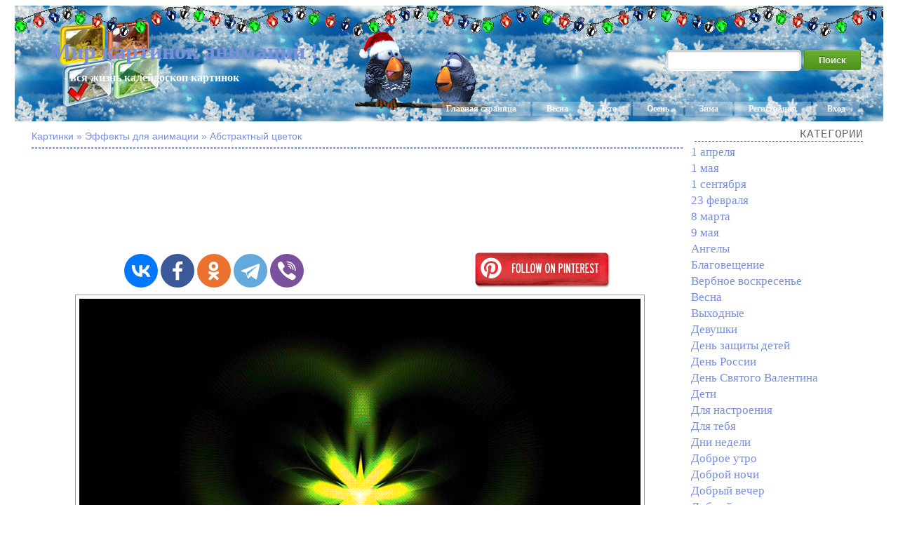

--- FILE ---
content_type: text/html; charset=UTF-8
request_url: https://you-images.ru/%D0%B0%D0%B1%D1%81%D1%82%D1%80%D0%B0%D0%BA%D1%82%D0%BD%D1%8B%D0%B9-%D1%86%D0%B2%D0%B5%D1%82%D0%BE%D0%BA/
body_size: 6300
content:
<!DOCTYPE html>
<html xmlns="http://www.w3.org/1999/xhtml" dir="ltr" lang="ru-RU">

<head>
<meta http-equiv="Content-Type" content="text/html; charset=UTF-8" />
<meta name="google-site-verification" content="syaCLunY9sWj8APwcIkGYE76eJrj0G6ctjAqpDgmDKM" />

<title>Абстрактный цветок - Мир картинок анимаций !</title>
<meta name="description" content="Красивые картинки анимации, а также Абстрактный цветок - это самые необыкновенные оживающие изображения !">

<link rel="shortcut icon" href="https://you-images.ru/wp-content/themes/fluid-blogging/favicon.ico" type="image/x-icon" />
<link rel="stylesheet" href="https://you-images.ru/wp-content/themes/fluid-blogging/style.css" type="text/css" media="screen" />
<link rel="pingback" href="https://you-images.ru/xmlrpc.php" />
<link rel='stylesheet' id='style-css'  href='https://you-images.ru/wp-content/plugins/simple-google-recaptcha/style.css?v=2.9&#038;ver=3.4.1' type='text/css' media='all' />
<script type='text/javascript' src='https://you-images.ru/wp-content/themes/fluid-blogging/js/jquery-3.3.1.min.js?ver=3.4.1'></script>
<script type='text/javascript'>
/* <![CDATA[ */
var sgr_recaptcha = {"site_key":"6Le59zIUAAAAAOsc2mfGXArgPHQNqYSSw23K5PVY"};
/* ]]> */
</script>
<script type='text/javascript' src='https://you-images.ru/wp-content/plugins/simple-google-recaptcha/main.js?v=2.9&#038;ver=3.4.1'></script>
<script type='text/javascript' src='https://www.google.com/recaptcha/api.js?hl=ru_RU&#038;onload=sgr&#038;render=explicit&#038;ver=3.4.1'></script>
<link rel='canonical' href='https://you-images.ru/%d0%b0%d0%b1%d1%81%d1%82%d1%80%d0%b0%d0%ba%d1%82%d0%bd%d1%8b%d0%b9-%d1%86%d0%b2%d0%b5%d1%82%d0%be%d0%ba/' />
</head>

<body>
<div id="center-box">
<div id="left-box">
<div id="new-year">
<div class="name-site"><a href="https://you-images.ru">Мир картинок анимаций !</a><div class="descr">- вся жизнь калейдоскоп картинок</div></div>
<div class="navlist">
	<a href="https://you-images.ru" rel="nofollow">Главная страница</a>
	<a href="/?s=%D0%92%D0%B5%D1%81%D0%BD%D0%B0">Весна</a>
	<a href="/?s=%D0%9B%D0%B5%D1%82%D0%BE">Лето</a>
	<a href="/?s=%D0%9E%D1%81%D0%B5%D0%BD%D1%8C">Осень</a>
	<a href="/?s=%D0%97%D0%B8%D0%BC%D0%B0">Зима</a>
		<a href="https://you-images.ru/wp-login.php?action=register">Регистрация</a>	<a href="https://you-images.ru/wp-login.php">Вход</a></div>
<div class="search"><form method="get" id="searchform" action="https://you-images.ru/">
<label class="hidden" for="s"></label>
<table><tr>
<td><input type="text" id="text" name="s" value=""></td>
<td><input type="submit" id="submit" name="submit" value="Поиск"></td>
</tr></table>
</form></div>
</div>
</div>
</div>

<div id="wrapper">

   <div id="bd">
	<div id="yui-main">
	<div class="yui-b"><div class="yui-g">


	<h2 class="posttitle">Картинки » Эффекты для анимации » Абстрактный цветок</h2>
<hr class="hrpage"><br>

		<div class="post" id="post-24982">

<div align="center">
<script async src="//pagead2.googlesyndication.com/pagead/js/adsbygoogle.js"></script>
<!-- Size 920x120 -->
<ins class="adsbygoogle"
     style="display:inline-block;width:980px;height:120px"
     data-ad-client="ca-pub-6271120934147316"
     data-ad-slot="2140144781"></ins>
<script>
(adsbygoogle = window.adsbygoogle || []).push({});
</script>

</div>
<table width="100%" cellspacing="1"><tr>
<td align="center">
<!-- Social -->
<script src="https://you-images.ru/wp-content/themes/fluid-blogging/js/share.js"></script>
<div class="ya-share2" data-curtain data-size="l" data-shape="round" data-services="vkontakte,facebook,odnoklassniki,telegram,viber"></div>
<!-- /Social -->
</td>
<td align="center">
<a rel="nofollow" onclick="window.open(this.href,this.target,'width=760,height=640'); return false;" href="//www.pinterest.com/pin/create/button/?url=you-images.ru/%D0%B0%D0%B1%D1%81%D1%82%D1%80%D0%B0%D0%BA%D1%82%D0%BD%D1%8B%D0%B9-%D1%86%D0%B2%D0%B5%D1%82%D0%BE%D0%BA/&media=https://you-images.ru/wp-content/uploads/2023/05/14/0_c962c_2b84d7ba_orig.jpg&description=%D0%90%D0%B1%D1%81%D1%82%D1%80%D0%B0%D0%BA%D1%82%D0%BD%D1%8B%D0%B9+%D1%86%D0%B2%D0%B5%D1%82%D0%BE%D0%BA"><img src="/wp-content/themes/fluid-blogging/images/pinterest.png" height="60"></a>
</td>
</tr></table>

			<div class="entry">

<div align="center"><img style="display:none;" src="https://you-images.ru/wp-content/uploads/2023/05/14/0_c962c_2b84d7ba_orig.jpg" alt="Абстрактный цветок"></div><div align="center"><img src="https://img-fotki.yandex.ru/get/95108/37009792.2d0/0_c962c_2b84d7ba_orig.gif" alt="Абстрактный цветок"></div>
		
			<p class="postmetadata" style="padding-top: 5px;" align="center">
			<span class="date">14 Май, 2023</span> | Просмотров: 3415
					</p>

<div align="center"></div><br>

<div id="showurls" style="display: none;"><table align="center">
<tr><td><b>HTML img:</b></td><td><textarea id="html-img" rows="3" cols="70" onclick="this.select()"></textarea></td></tr>
<tr><td><b>HTML link:</b></td><td><textarea id="html-link" rows="3" cols="70" onclick="this.select()"></textarea></td></tr>
<tr><td><b>BBCode:</b></td><td><textarea id="bbcode" rows="3" cols="70" onclick="this.select()"></textarea></td></tr>
<tr><td><b>Link JPG:</b></td><td><textarea id="link-jpg" rows="2" cols="70" onclick="this.select()"></textarea></td></tr>
</table></div>
<center id="showurl"><a href="#" class="urls" onclick="return false;">Ссылки для блогов, форумов...</a></center>
<center id="hidenax"><a href="#" class="urls" onclick="return false;">Скрыть ссылки</a></center>
<script type="text/javascript">
$(document).ready(function() {$('#showurl').click(function(){$('#showurls').show('slow'); $('#showurl').hide('fast'); $('#hidenax').show('fast');}); $('#hidenax').click(function(){$('#showurls').hide('slow'); $('#hidenax').hide('fast'); $('#showurl').show('fast');});});
document.getElementById('html-img').value='<img src="https://you-images.ru/wp-content/uploads/2023/05/14/0_c962c_2b84d7ba_orig.jpg" alt="Абстрактный цветок">';
document.getElementById('html-link').value='<a href="'+location.href+'">Абстрактный цветок</a>';
document.getElementById('bbcode').value='[url='+location.href+'][img]https://you-images.ru/wp-content/uploads/2023/05/14/0_c962c_2b84d7ba_orig.jpg[/img][/url]';
document.getElementById('link-jpg').value='https://you-images.ru/wp-content/uploads/2023/05/14/0_c962c_2b84d7ba_orig.jpg';
</script>

<div class="info">< Предыдущие ... Следующие ></div><hr class="hrinfo">
<table width="100%" border="0" style="margin-top: 1px;"><tr><td class="preview_info"><a href="https://you-images.ru/%d0%bf%d0%bb%d0%b0%d0%bc%d1%8f-%d0%bd%d0%b0-%d1%87%d0%b5%d1%80%d0%bd%d0%be%d0%bc-%d1%84%d0%be%d0%bd%d0%b5/"><img style="width:200px;" src="https://you-images.ru/wp-content/uploads/2023/05/15/0_1b26ef_fc9e3d21_orig.jpg" alt="Пламя на черном фоне"></a><li><a class="link_info" href="https://you-images.ru/%d0%bf%d0%bb%d0%b0%d0%bc%d1%8f-%d0%bd%d0%b0-%d1%87%d0%b5%d1%80%d0%bd%d0%be%d0%bc-%d1%84%d0%be%d0%bd%d0%b5/">Пламя на черном фоне</a></li></td><td class="preview_info"><a href="https://you-images.ru/%d0%be%d0%b3%d0%be%d0%bd%d1%8c/"><img style="width:200px;" src="https://you-images.ru/wp-content/uploads/2023/05/15/0_1b210f_83e5f8cb_orig.jpg" alt="Огонь"></a><li><a class="link_info" href="https://you-images.ru/%d0%be%d0%b3%d0%be%d0%bd%d1%8c/">Огонь</a></li></td><td class="preview_info"><a href="https://you-images.ru/%d0%bf%d0%b0%d0%b4%d0%b0%d1%8e%d1%89%d0%b8%d0%b5-%d0%bb%d0%b8%d1%81%d1%82%d1%8c%d1%8f-%d0%be%d1%81%d0%b5%d0%bd%d1%8c/"><img style="width:200px;" src="https://you-images.ru/wp-content/uploads/2023/05/13/0_c93ba_cf2f8435_orig.jpg" alt="Падающие листья, осень"></a><li><a class="link_info" href="https://you-images.ru/%d0%bf%d0%b0%d0%b4%d0%b0%d1%8e%d1%89%d0%b8%d0%b5-%d0%bb%d0%b8%d1%81%d1%82%d1%8c%d1%8f-%d0%be%d1%81%d0%b5%d0%bd%d1%8c/">Падающие листья, осень</a></li></td><td class="preview_info"><a href="https://you-images.ru/%d1%80%d0%b0%d0%b4%d1%83%d0%b6%d0%bd%d1%8b%d0%b9-%d0%b4%d1%8b%d0%bc-%d0%bb%d0%b5%d0%bd%d1%82%d1%8b-%d0%bf%d0%be%d0%bb%d0%be%d1%81%d1%8b/"><img style="width:200px;" src="https://you-images.ru/wp-content/uploads/2023/05/13/0_c9631_931b10f8_orig.jpg" alt="Радужный дым, ленты, полосы"></a><li><a class="link_info" href="https://you-images.ru/%d1%80%d0%b0%d0%b4%d1%83%d0%b6%d0%bd%d1%8b%d0%b9-%d0%b4%d1%8b%d0%bc-%d0%bb%d0%b5%d0%bd%d1%82%d1%8b-%d0%bf%d0%be%d0%bb%d0%be%d1%81%d1%8b/">Радужный дым, ленты, полосы</a></li></td></tr></table>
<div class="info">Время года - Зима</div><hr class="hrinfo">
<table width="100%" border="0" style="margin-top: 1px;"><tr><td class="preview_info"><a href="https://you-images.ru/%d0%b7%d0%b8%d0%bc%d0%b0-%d0%b2%d1%80%d0%b5%d0%bc%d1%8f-%d1%87%d1%83%d0%b4%d0%b5%d1%81-%d1%81%d0%ba%d0%b0%d0%b7%d0%be%d0%ba-%d0%bb%d1%8e%d0%b1%d0%b2%d0%b8/"><img style="width:200px;" src="https://you-images.ru/wp-content/uploads/2023/12/10/0_193fa9_7d28a38c_orig.jpg" alt="Зима - время чудес, сказок, любви..."></a><li><a class="link_info" href="https://you-images.ru/%d0%b7%d0%b8%d0%bc%d0%b0-%d0%b2%d1%80%d0%b5%d0%bc%d1%8f-%d1%87%d1%83%d0%b4%d0%b5%d1%81-%d1%81%d0%ba%d0%b0%d0%b7%d0%be%d0%ba-%d0%bb%d1%8e%d0%b1%d0%b2%d0%b8/">Зима - время чудес, сказок, любви...</a></li></td><td class="preview_info"><a href="https://you-images.ru/%d1%81%d0%ba%d0%be%d1%80%d0%be-%d0%b7%d0%b8%d0%bc%d0%b0-3/"><img style="width:200px;" src="https://you-images.ru/wp-content/uploads/2024/11/15/0_fc243_756532f_orig.jpg" alt="Скоро зима"></a><li><a class="link_info" href="https://you-images.ru/%d1%81%d0%ba%d0%be%d1%80%d0%be-%d0%b7%d0%b8%d0%bc%d0%b0-3/">Скоро зима</a></li></td><td class="preview_info"><a href="https://you-images.ru/%d1%80%d0%b8%d1%81%d1%83%d0%bd%d0%be%d0%ba-%d0%b0%d0%bd%d0%b8%d0%bc%d0%b0%d1%86%d0%b8%d1%8f-%d0%bd%d0%b0-%d1%82%d0%b5%d0%bc%d1%83-%d0%b7%d0%b8%d0%bc%d0%b0/"><img style="width:200px;" src="https://you-images.ru/wp-content/uploads/2022/02/07/0_15e637_bbe96967_orig.jpg" alt="Рисунок анимация на тему зима"></a><li><a class="link_info" href="https://you-images.ru/%d1%80%d0%b8%d1%81%d1%83%d0%bd%d0%be%d0%ba-%d0%b0%d0%bd%d0%b8%d0%bc%d0%b0%d1%86%d0%b8%d1%8f-%d0%bd%d0%b0-%d1%82%d0%b5%d0%bc%d1%83-%d0%b7%d0%b8%d0%bc%d0%b0/">Рисунок анимация на тему зима</a></li></td><td class="preview_info"><a href="https://you-images.ru/%d0%bb%d0%b5%d0%b4%d0%b8-%d0%b7%d0%b8%d0%bc%d0%b0/"><img style="width:200px;" src="https://you-images.ru/wp-content/uploads/2020/12/01/c60e2176-d3ac-4107-ac18-57c45e9b4d33.jpg" alt="Леди - зима"></a><li><a class="link_info" href="https://you-images.ru/%d0%bb%d0%b5%d0%b4%d0%b8-%d0%b7%d0%b8%d0%bc%d0%b0/">Леди - зима</a></li></td></tr></table>

			</div>
		</div>

	<div id="commentsarea">


<!-- You can start editing here. -->


			<!-- If comments are open, but there are no comments. -->

	 


<h3 id="respond">Обсуждение по теме:</h3>


<form action="https://you-images.ru/wp-comments-post.php" method="post" id="commentform">


<p><input type="text" name="author" id="author" value="" size="22" tabindex="1" aria-required='true' />
<label for="author"><small>Имя (обязательно)</small></label></p>

<p><input type="text" name="email" id="email" value="" size="22" tabindex="2" aria-required='true' />
<label for="email"><small>E-Mail (не публикуется) (обязательно)</small></label></p>


<p><textarea name="comment" id="comment" cols="100%" rows="7" tabindex="4"></textarea></p>

<input id="spam-filter" type="text" value="24982" name="0JDQsdGB0YLRgNCw0LrRgtC90YvQuSDRhtCy0LXRgtC+0Lo=">
<style>#spam-filter {display:none;}</style>

<p><input name="submit" type="submit" id="submit" tabindex="5" value="Добавить комментарий" />
<input type="hidden" name="comment_post_ID" value="24982" />
</p>

</form>



<br clear="all"/><br/>

</div>
	
</div>
</div>
	</div>

<div id="sidebar">

	
<h6>Категории</h6>	<li class="cat-item cat-item-115"><a href="https://you-images.ru/category/april-1/" title="1 апреля">1 апреля</a>
</li>
	<li class="cat-item cat-item-30"><a href="https://you-images.ru/category/may-1/" title="1 мая">1 мая</a>
</li>
	<li class="cat-item cat-item-80"><a href="https://you-images.ru/category/september-1/" title="1 сентября">1 сентября</a>
</li>
	<li class="cat-item cat-item-110"><a href="https://you-images.ru/category/february-23/" title="23 февраля">23 февраля</a>
</li>
	<li class="cat-item cat-item-109"><a href="https://you-images.ru/category/march-8/" title="8 марта">8 марта</a>
</li>
	<li class="cat-item cat-item-1"><a href="https://you-images.ru/category/may-9/" title="9 мая">9 мая</a>
</li>
	<li class="cat-item cat-item-19"><a href="https://you-images.ru/category/angels/" title="Ангелы">Ангелы</a>
</li>
	<li class="cat-item cat-item-298"><a href="https://you-images.ru/category/annunciation/" title="Благовещение">Благовещение</a>
</li>
	<li class="cat-item cat-item-12"><a href="https://you-images.ru/category/palm-sunday/" title="Вербное воскресенье">Вербное воскресенье</a>
</li>
	<li class="cat-item cat-item-25"><a href="https://you-images.ru/category/spring/" title="Весна">Весна</a>
</li>
	<li class="cat-item cat-item-16"><a href="https://you-images.ru/category/weekends/" title="Выходные">Выходные</a>
</li>
	<li class="cat-item cat-item-9"><a href="https://you-images.ru/category/girls/" title="Девушки">Девушки</a>
</li>
	<li class="cat-item cat-item-63"><a href="https://you-images.ru/category/childrens-day/" title="День защиты детей">День защиты детей</a>
</li>
	<li class="cat-item cat-item-70"><a href="https://you-images.ru/category/russia-day/" title="День России">День России</a>
</li>
	<li class="cat-item cat-item-108"><a href="https://you-images.ru/category/valentines-day/" title="День Святого Валентина">День Святого Валентина</a>
</li>
	<li class="cat-item cat-item-10"><a href="https://you-images.ru/category/children/" title="Дети">Дети</a>
</li>
	<li class="cat-item cat-item-23"><a href="https://you-images.ru/category/for-the-mood/" title="Для настроения">Для настроения</a>
</li>
	<li class="cat-item cat-item-8"><a href="https://you-images.ru/category/for-you/" title="Для тебя">Для тебя</a>
</li>
	<li class="cat-item cat-item-26"><a href="https://you-images.ru/category/days-of-the-week/" title="Дни недели">Дни недели</a>
</li>
	<li class="cat-item cat-item-7"><a href="https://you-images.ru/category/good-morning/" title="Доброе утро">Доброе утро</a>
</li>
	<li class="cat-item cat-item-71"><a href="https://you-images.ru/category/goodnight/" title="Доброй ночи">Доброй ночи</a>
</li>
	<li class="cat-item cat-item-13"><a href="https://you-images.ru/category/good-evening/" title="Добрый вечер">Добрый вечер</a>
</li>
	<li class="cat-item cat-item-6"><a href="https://you-images.ru/category/good-afternoon/" title="Добрый день">Добрый день</a>
</li>
	<li class="cat-item cat-item-50"><a href="https://you-images.ru/category/rain/" title="Дождь">Дождь</a>
</li>
	<li class="cat-item cat-item-24"><a href="https://you-images.ru/category/friendship/" title="Дружба">Дружба</a>
</li>
	<li class="cat-item cat-item-34"><a href="https://you-images.ru/category/animals/" title="Животные">Животные</a>
</li>
	<li class="cat-item cat-item-96"><a href="https://you-images.ru/category/health/" title="Здоровье">Здоровье</a>
</li>
	<li class="cat-item cat-item-87"><a href="https://you-images.ru/category/winter/" title="Зима">Зима</a>
</li>
	<li class="cat-item cat-item-20"><a href="https://you-images.ru/category/pictures-with-inscriptions/" title="Картинки с надписями">Картинки с надписями</a>
</li>
	<li class="cat-item cat-item-21"><a href="https://you-images.ru/category/beautiful-lettering/" title="Красивые надписи">Красивые надписи</a>
</li>
	<li class="cat-item cat-item-105"><a href="https://you-images.ru/category/epiphany/" title="Крещение">Крещение</a>
</li>
	<li class="cat-item cat-item-29"><a href="https://you-images.ru/category/summer/" title="Лето">Лето</a>
</li>
	<li class="cat-item cat-item-33"><a href="https://you-images.ru/category/love/" title="Любовь">Любовь</a>
</li>
	<li class="cat-item cat-item-81"><a href="https://you-images.ru/category/maslenitsa/" title="Масленица">Масленица</a>
</li>
	<li class="cat-item cat-item-76"><a href="https://you-images.ru/category/to-phone/" title="На телефон">На телефон</a>
</li>
	<li class="cat-item cat-item-97"><a href="https://you-images.ru/category/new-year/" title="Новый 2026 год">Новый 2026 год</a>
</li>
	<li class="cat-item cat-item-77"><a href="https://you-images.ru/category/autumn/" title="Осень">Осень</a>
</li>
	<li class="cat-item cat-item-18"><a href="https://you-images.ru/category/easter/" title="Пасха">Пасха</a>
</li>
	<li class="cat-item cat-item-11"><a href="https://you-images.ru/category/wishes-and-congratulations/" title="Пожелания и поздравления">Пожелания и поздравления</a>
</li>
	<li class="cat-item cat-item-53"><a href="https://you-images.ru/category/holiday-of-the-day/" title="Праздник дня">Праздник дня</a>
</li>
	<li class="cat-item cat-item-28"><a href="https://you-images.ru/category/greetings/" title="Приветы">Приветы</a>
</li>
	<li class="cat-item cat-item-59"><a href="https://you-images.ru/category/jokes/" title="Приколы">Приколы</a>
</li>
	<li class="cat-item cat-item-55"><a href="https://you-images.ru/category/nature/" title="Природа">Природа</a>
</li>
	<li class="cat-item cat-item-111"><a href="https://you-images.ru/category/forgiveness-sunday/" title="Прощёное воскресенье">Прощёное воскресенье</a>
</li>
	<li class="cat-item cat-item-52"><a href="https://you-images.ru/category/miscellanea/" title="Разное">Разное</a>
</li>
	<li class="cat-item cat-item-100"><a href="https://you-images.ru/category/christmas/" title="Рождество">Рождество</a>
</li>
	<li class="cat-item cat-item-326"><a href="https://you-images.ru/category/angel-day/" title="С Днем Ангела">С Днем Ангела</a>
</li>
	<li class="cat-item cat-item-38"><a href="https://you-images.ru/category/happy-birthday/" title="С Днем рождения">С Днем рождения</a>
</li>
	<li class="cat-item cat-item-45"><a href="https://you-images.ru/category/with-names/" title="С именами">С именами</a>
</li>
	<li class="cat-item cat-item-47"><a href="https://you-images.ru/category/i-miss-i-wait/" title="Скучаю, жду">Скучаю, жду</a>
</li>
	<li class="cat-item cat-item-40"><a href="https://you-images.ru/category/sweets-and-food/" title="Сладости и еда">Сладости и еда</a>
</li>
	<li class="cat-item cat-item-31"><a href="https://you-images.ru/category/thank-you/" title="Спасибо, благодарю">Спасибо, благодарю</a>
</li>
	<li class="cat-item cat-item-37"><a href="https://you-images.ru/category/good-night/" title="Спокойной ночи">Спокойной ночи</a>
</li>
	<li class="cat-item cat-item-102"><a href="https://you-images.ru/category/old-new-year/" title="Старый новый год">Старый новый год</a>
</li>
	<li class="cat-item cat-item-106"><a href="https://you-images.ru/category/tatyanas-day/" title="Татьянин день">Татьянин день</a>
</li>
	<li class="cat-item cat-item-222"><a href="https://you-images.ru/category/phrases-and-quotes/" title="Фразы и цитаты">Фразы и цитаты</a>
</li>
	<li class="cat-item cat-item-17"><a href="https://you-images.ru/category/fantasy/" title="Фэнтези">Фэнтези</a>
</li>
	<li class="cat-item cat-item-89"><a href="https://you-images.ru/category/halloween/" title="Хэллоуин">Хэллоуин</a>
</li>
	<li class="cat-item cat-item-14"><a href="https://you-images.ru/category/flowers/" title="Цветы">Цветы</a>
</li>
	<li class="cat-item cat-item-36"><a href="https://you-images.ru/category/effects-for-animation/" title="Эффекты для анимации">Эффекты для анимации</a>
</li>
<!-- <h6>Страницы</h6> -->
<!-- <h6>Архивы</h6> -->
<!-- <h6>Управление</h6><li><a href="https://you-images.ru/wp-login.php?action=register">Регистрация</a></li><li><a href="https://you-images.ru/wp-login.php">Вход</a></li> -->




<script type="text/javascript">
<!--
var _acic={dataProvider:10};(function(){var e=document.createElement("script");e.type="text/javascript";e.async=true;e.src="https://www.acint.net/aci.js";var t=document.getElementsByTagName("script")[0];t.parentNode.insertBefore(e,t)})()
//-->
</script>
</div>
	</div>

<div class="pagenavi"></div>
<br clear="all">
<div id="bottom">
<p class="copyright">Права на все работы, принадлежат их авторам.</p>
<p class="copyright">Используются технологии WordPress.</p>
<p class="copyright">© 2026-01-25 You-Images.ru</p><p class="copyright">
<!--LiveInternet counter--><a href="https://www.liveinternet.ru/click"
target="_blank"><img id="licntF634" width="16" height="16" style="border:0" 
title="LiveInternet"
src="[data-uri]"
alt=""/></a><script>(function(d,s){d.getElementById("licntF634").src=
"https://counter.yadro.ru/hit?t44.1;r"+escape(d.referrer)+
((typeof(s)=="undefined")?"":";s"+s.width+"*"+s.height+"*"+
(s.colorDepth?s.colorDepth:s.pixelDepth))+";u"+escape(d.URL)+
";h"+escape(d.title.substring(0,150))+";"+Math.random()})
(document,screen)</script><!--/LiveInternet-->
</p>
</div>

</div>

<script defer src="https://static.cloudflareinsights.com/beacon.min.js/vcd15cbe7772f49c399c6a5babf22c1241717689176015" integrity="sha512-ZpsOmlRQV6y907TI0dKBHq9Md29nnaEIPlkf84rnaERnq6zvWvPUqr2ft8M1aS28oN72PdrCzSjY4U6VaAw1EQ==" data-cf-beacon='{"version":"2024.11.0","token":"760438a1f97a469eb6af26da18fcee4d","r":1,"server_timing":{"name":{"cfCacheStatus":true,"cfEdge":true,"cfExtPri":true,"cfL4":true,"cfOrigin":true,"cfSpeedBrain":true},"location_startswith":null}}' crossorigin="anonymous"></script>
</body>
</html>

--- FILE ---
content_type: text/html; charset=utf-8
request_url: https://www.google.com/recaptcha/api2/aframe
body_size: -87
content:
<!DOCTYPE HTML><html><head><meta http-equiv="content-type" content="text/html; charset=UTF-8"></head><body><script nonce="yC1Zn5boLtKALWrO8h-adQ">/** Anti-fraud and anti-abuse applications only. See google.com/recaptcha */ try{var clients={'sodar':'https://pagead2.googlesyndication.com/pagead/sodar?'};window.addEventListener("message",function(a){try{if(a.source===window.parent){var b=JSON.parse(a.data);var c=clients[b['id']];if(c){var d=document.createElement('img');d.src=c+b['params']+'&rc='+(localStorage.getItem("rc::a")?sessionStorage.getItem("rc::b"):"");window.document.body.appendChild(d);sessionStorage.setItem("rc::e",parseInt(sessionStorage.getItem("rc::e")||0)+1);localStorage.setItem("rc::h",'1769364577760');}}}catch(b){}});window.parent.postMessage("_grecaptcha_ready", "*");}catch(b){}</script></body></html>